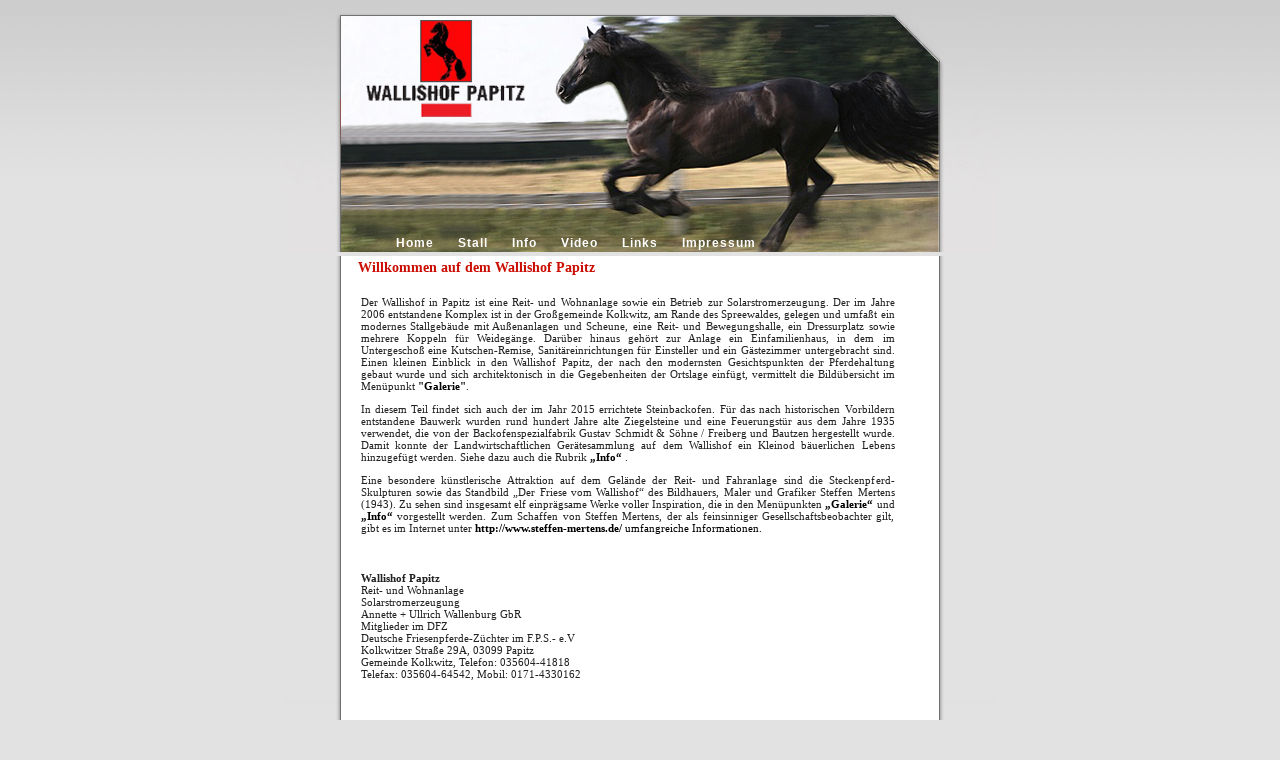

--- FILE ---
content_type: text/css
request_url: https://www.wallishof.de/cms/templates/company/css/template_css.css
body_size: 1631
content:
/* horizontale menu */


#example9h #navlist
{
font: bold 12px tahoma, sans-serif;
margin-left:50px;
letter-spacing: 1px;
line-height:0px;
padding-top:230px;
/* text-transform:lowercase; */

}


#example9h #navlist li
{
list-style: none;
margin: 0;
display: inline;
padding-left:20px;


}

#example9h #navlist li a
{

text-decoration:none;
}

#example9h #navlist li a:link { color: #fff; }
#example9h #navlist li a:visited { color: #fff; }

#example9h #navlist li a:hover
{

color: #fff;
}

#example9h #navlist li a#current
{

color: #fff;
}



body {
	margin: 0px;
	background: url(../images/company_01.gif) repeat-x #E3E2E2;
	
}

#main{	
background: url(../images/company_06.gif) repeat-y;
width:711px;
padding-left:70px;
padding-right:70px;

}



#header{
background: url(../images/company_03.jpg) no-repeat;
width: 711px;
height: 252px;
}

#footer{
background: url(../images/company_08.gif) no-repeat;
padding-top:3px;
height: 79px;
}


td,tr,p, div{
	font-family: tahoma;
	font-size: 11px;
	color: #222222;

        
        


}

a:link {
	color: #000; text-decoration: none;
	font-weight: bold;
        
}

a:hover {
	color: #FD5900;	text-decoration: none;
	font-weight: bold;
        }

a:visited{
font-weight:bold;
text-decoration:none;
color: #000;
}

/* MAMBO LAYOUT */

.searchintro  {
	}

.contact {
	}

.inputbox {
	}


#h1 {
	font-size: 14px;
        font-weight: bold;
	color: #CC0E02;
        text-transform: uppercase; 	
        

}



.componentheading {
	font-size: 14px;
        font-weight: bold;
	color: #CC0E02;
        /* text-transform: lowercase; */ 	
        }

/* MAMBO LINKS */

/* --Menus-- */

a.mainlevel,
a.mainlevel:link 
a.mainlevel:active {
	color: #CC0E02;
	text-decoration:none;
}

a.mainlevel:visited {
	color: #CC0E02;
}

a.mainlevel:hover {
	color: #Fd5900;
}

a.sublevel,
a.sublevel:link 
a.sublevel:active {
	color: #CC0E02;
	text-decoration:none;
}

a.sublevel:visited {
	color: #CC0E02;
}

a.sublevel:hover {
	color: #Fd5900;
}


/* For content item titles that are hyperlink instead of Read On */

a.contentpagetitle:link, a.contentpagetitle:visited {
	color: #CC0E02;
	text-decoration:none;
	}

a.contentpagetitle:hover {
	color: ##Fd5900;
	}

/* Footer */

#footer a,
#footer a:link, 
#footer a:active {
	color: #CC0E02;
	text-decoration:none;

}

#footer a:visited {
	color: #CC0E02;
font-family: tahoma;
        font-size: 10px;
}

#footer a:hover{
	color: #Fd5900;
font-family: tahoma;
        font-size: 10px;
        
}


/* Blog Section Links */

a.blogsection:link, a.blogsection:visited {
	color: #CC0E02;
	text-decoration:none;
	background: url(../images/arrow.png) no-repeat 0px 0px;
	padding-left:12px; padding-top:1px; padding-bottom:0;
	}

a.blogsection:hover {
	color: #Fd5900;
	}

/* Weblinks Links */

a.weblinks:link, a.weblinks:visited {
	color: #000;
	text-decoration:none;
	
	}

a.weblinks:hover {
	color: #fd5900;
	}

/* Front Page readon Links */


a.readon:link, a.readon:visited {

	}

a.readon:hover {
	color: #fd5900;
 	
	}


/** category text format and links **/


a.category:link, a.category:visited {
	color: #CC0E02;
 	padding-left:8px; padding-right:10px; padding-top:0px; padding-bottom:0px;
	/* text-transform:lowercase; */
	}

a.category:hover {
	color: #Fd5900;
 	/* text-transform:lowercase; */
	}

/** RSS Feed **/


a.fase4rdf:link {
	color: #CC0E02;
 	/* text-transform:lowercase; */
	}

a.fase4rdf:hover {
	color: #fd5900;
 	/* text-transform:lowercase; */
	}

/** Articles pagination **/


a.pagenav, a.pagenav:visited {
	color: #CC0E02;
 	/* text-transform:lowercase; */
}

a.pagenav:hover {
	color: #Fd5900;
 	/* text-transform:lowercase; */
}

/* Content - Sections & Categories */



.contentheading {
	font-size: 14px;
        font-weight: bold;
	
	
        color: #CC0E02;
	
	 	
/*	padding-left: 12px; */
        
}

.contentpagetitle {
	color: #000;
	}

.contentdescription {
	font-color: #CC0E02;
	
	}

.newsflash {
	color: #CC0E02; }


.category {
	color: #CC0E02; 
	}

.fase4rdf {
	color: #CC0E02; 
	}


.pagenav {
	font-weight: normal;
}

.inputbox {  }

.button { 
 }


.poll {
	font: 10px/15px tahoma;
	color: #000;
	}

.sectiontableentry1 {
	color: #000;
	border-bottom:1px solid #ccc;
	width: 400px;
	background: #F0F0F0;
	font: 10px/15px tahoma;
	height: 20px;
	padding-left:20px;
	}
	
.sectiontableentry2 {
	color: #000;
	border-bottom:1px solid #ccc;
	width: 400px;
	
	font: 10px/15px tahoma;
	height: 20px;
	padding-left:20px;
	}
	




.sectiontableheader {
	
	color: #000;
	font-weight: bold;
	border-bottom: 3px #f0f0f0;
	height:30px;
        }

.sectiontableentry1 a:link, a:visited{
	
	color:#000;
	}


.sectiontableentry1 a:hover{
	color:#Fd5900;
	}


.sectiontableentry2 a:link, a:visited{
	
	color:#000;
	}

.sectiontableentry2 a:hover{
	color:#fd5900;
	}

.small {
	font: 9px/15px tahoma;
	color: #777;
	text-decoration: none;
	font-weight: normal;
	}

.frontpageheader {
	
	text-decoration: underline;
	text-align: center;
	font-weight: bold;
	}

.pathway {
	
	text-decoration: underline;
	font: 12px/15px tahoma;
	font-weight: bold;
	padding-top:8px
	}

.smalldark {
	font: 9px/15px tahoma;
	color: #666666;
        text-decoration: none;
        font-weight: normal;
        }


.newsfeedheading {
	color: #505050; 
        }

.newsfeeddate {
	color: #505050; 
	font: 9px/15px tahoma;
}

.createdate {
	color: #CC0E02; 
	font: 9px/15px tahoma;
	}

.modifydate {
	color: #CC0E02; 
	font: 9px/15px tahoma;
	}





/* Content voting */
.content_rating {
	font-weight: normal;
	font: 9px/15px tahoma;
}

.content_vote {
	font-weight: normal;
	font: 9px/15px tahoma;
}



/* for modifying {moscode} output.  Don't set the colour! */
.moscode {
	background-color: #ccc;
}

/* Text passed with mosmsg url parameter */
.message {
	font: 9px/15px tahoma;
	color : #ff6600;
	text-align: center;
}

.searchbox{
margin-left:40px;

}